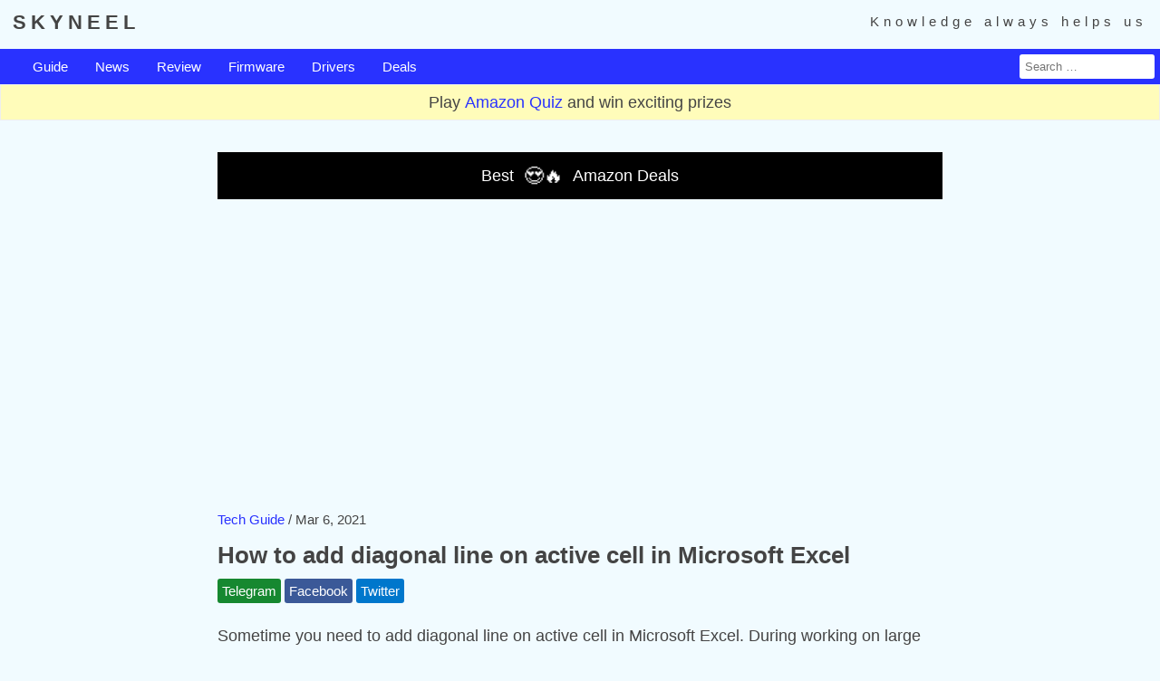

--- FILE ---
content_type: text/html; charset=UTF-8
request_url: https://skyneel.com/add-diagonal-line-on-active-cell
body_size: 9256
content:
<!doctype html>
<html lang="en-US">
<head>
<meta http-equiv="Content-Type" content="text/html; charset=utf-8">
<meta http-equiv="X-UA-Compatible" content="IE=edge" />
<meta name="viewport" content="width=device-width, initial-scale=1.0, user-scalable=1.0, minimum-scale=1.0" />
<meta property="gtm-tag" content="GTM-PN2ZLGS">
<meta name="theme-color" content="#f1fbff">
<title> How to add diagonal line on active cell in Microsoft Excel </title>
<meta name='robots' content='index, follow, max-image-preview:large, max-snippet:-1, max-video-preview:-1' />

	<!-- This site is optimized with the Yoast SEO plugin v26.5 - https://yoast.com/wordpress/plugins/seo/ -->
	<meta name="description" content="If you want to give attractive look or then you have to use diagonal line. It helps you to add diagonal line on active cell in Microsoft Excel." />
	<link rel="canonical" href="https://skyneel.com/add-diagonal-line-on-active-cell" />
	<meta property="og:locale" content="en_US" />
	<meta property="og:type" content="article" />
	<meta property="og:title" content="How to add diagonal line on active cell in Microsoft Excel" />
	<meta property="og:description" content="If you want to give attractive look or then you have to use diagonal line. It helps you to add diagonal line on active cell in Microsoft Excel." />
	<meta property="og:url" content="https://skyneel.com/add-diagonal-line-on-active-cell" />
	<meta property="og:site_name" content="Skyneel - How to Guide, Amazon Quiz, Firmware, Driver" />
	<meta property="article:publisher" content="https://www.facebook.com/SkyneelOfficial" />
	<meta property="article:author" content="https://www.facebook.com/SkyneelOfficial" />
	<meta property="article:published_time" content="2016-06-05T09:43:25+00:00" />
	<meta property="article:modified_time" content="2021-03-06T15:13:15+00:00" />
	<meta property="og:image" content="https://skyneel.com/wp-content/uploads/2016/06/How-to-add-diagonal-line-on-active-cell.jpg" />
	<meta property="og:image:width" content="400" />
	<meta property="og:image:height" content="294" />
	<meta property="og:image:type" content="image/jpeg" />
	<meta name="author" content="Abhishek Sharma" />
	<meta name="twitter:card" content="summary_large_image" />
	<meta name="twitter:creator" content="@SkyneelOfficial" />
	<meta name="twitter:site" content="@SkyneelOfficial" />
	<meta name="twitter:label1" content="Written by" />
	<meta name="twitter:data1" content="Abhishek Sharma" />
	<meta name="twitter:label2" content="Est. reading time" />
	<meta name="twitter:data2" content="2 minutes" />
	<script type="application/ld+json" class="yoast-schema-graph">{"@context":"https://schema.org","@graph":[{"@type":"Article","@id":"https://skyneel.com/add-diagonal-line-on-active-cell#article","isPartOf":{"@id":"https://skyneel.com/add-diagonal-line-on-active-cell"},"author":{"name":"Abhishek Sharma","@id":"https://skyneel.com/#/schema/person/79da19bfab1423937f501078b60a15ca"},"headline":"How to add diagonal line on active cell in Microsoft Excel","datePublished":"2016-06-05T09:43:25+00:00","dateModified":"2021-03-06T15:13:15+00:00","mainEntityOfPage":{"@id":"https://skyneel.com/add-diagonal-line-on-active-cell"},"wordCount":400,"commentCount":0,"publisher":{"@id":"https://skyneel.com/#/schema/person/79da19bfab1423937f501078b60a15ca"},"image":{"@id":"https://skyneel.com/add-diagonal-line-on-active-cell#primaryimage"},"thumbnailUrl":"https://skyneel.com/wp-content/uploads/2016/06/How-to-add-diagonal-line-on-active-cell.jpg","keywords":["Excel","How-to-guide","Microsoft-Office","Tips-Trick"],"articleSection":["Tech Guide"],"inLanguage":"en-US","potentialAction":[{"@type":"CommentAction","name":"Comment","target":["https://skyneel.com/add-diagonal-line-on-active-cell#respond"]}]},{"@type":"WebPage","@id":"https://skyneel.com/add-diagonal-line-on-active-cell","url":"https://skyneel.com/add-diagonal-line-on-active-cell","name":"How to add diagonal line on active cell in Microsoft Excel","isPartOf":{"@id":"https://skyneel.com/#website"},"primaryImageOfPage":{"@id":"https://skyneel.com/add-diagonal-line-on-active-cell#primaryimage"},"image":{"@id":"https://skyneel.com/add-diagonal-line-on-active-cell#primaryimage"},"thumbnailUrl":"https://skyneel.com/wp-content/uploads/2016/06/How-to-add-diagonal-line-on-active-cell.jpg","datePublished":"2016-06-05T09:43:25+00:00","dateModified":"2021-03-06T15:13:15+00:00","description":"If you want to give attractive look or then you have to use diagonal line. It helps you to add diagonal line on active cell in Microsoft Excel.","inLanguage":"en-US","potentialAction":[{"@type":"ReadAction","target":["https://skyneel.com/add-diagonal-line-on-active-cell"]}]},{"@type":"ImageObject","inLanguage":"en-US","@id":"https://skyneel.com/add-diagonal-line-on-active-cell#primaryimage","url":"https://skyneel.com/wp-content/uploads/2016/06/How-to-add-diagonal-line-on-active-cell.jpg","contentUrl":"https://skyneel.com/wp-content/uploads/2016/06/How-to-add-diagonal-line-on-active-cell.jpg","width":400,"height":294,"caption":"How to add diagonal line on active cell"},{"@type":"WebSite","@id":"https://skyneel.com/#website","url":"https://skyneel.com/","name":"Skyneel - How to Guide, Amazon Quiz, Firmware, Driver","description":"","publisher":{"@id":"https://skyneel.com/#/schema/person/79da19bfab1423937f501078b60a15ca"},"potentialAction":[{"@type":"SearchAction","target":{"@type":"EntryPoint","urlTemplate":"https://skyneel.com/?s={search_term_string}"},"query-input":{"@type":"PropertyValueSpecification","valueRequired":true,"valueName":"search_term_string"}}],"inLanguage":"en-US"},{"@type":["Person","Organization"],"@id":"https://skyneel.com/#/schema/person/79da19bfab1423937f501078b60a15ca","name":"Abhishek Sharma","image":{"@type":"ImageObject","inLanguage":"en-US","@id":"https://skyneel.com/#/schema/person/image/","url":"https://skyneel.in/skyneel/wp-content/uploads/2020/10/Abhishek-Sharma.jpg","contentUrl":"https://skyneel.in/skyneel/wp-content/uploads/2020/10/Abhishek-Sharma.jpg","width":400,"height":400,"caption":"Abhishek Sharma"},"logo":{"@id":"https://skyneel.com/#/schema/person/image/"},"sameAs":["https://skyneel.in/skyneel","https://www.facebook.com/SkyneelOfficial","https://www.instagram.com/skyneelofficial","https://www.pinterest.com/skyneelofficial/","https://x.com/SkyneelOfficial","https://www.youtube.com/quizday"]}]}</script>
	<!-- / Yoast SEO plugin. -->


<link rel="alternate" type="application/rss+xml" title="Skyneel - How to Guide, Amazon Quiz, Firmware, Driver &raquo; Feed" href="https://skyneel.com/feed" />
<style id='wp-img-auto-sizes-contain-inline-css' type='text/css'>
img:is([sizes=auto i],[sizes^="auto," i]){contain-intrinsic-size:3000px 1500px}
/*# sourceURL=wp-img-auto-sizes-contain-inline-css */
</style>
<link href="/favicon.ico" type="image/x-icon" rel="icon">
<link href="/apple-touch.png" rel="apple-touch-icon">
<link rel="dns-prefetch" href="//pagead2.googlesyndication.com" />
<link rel="dns-prefetch" href="//tpc.googlesyndication.com" />
<link rel="dns-prefetch" href="//www.googletagmanager.com" />
<link rel="dns-prefetch" href="//googleads.g.doubleclick.net" />
<link rel="dns-prefetch" href="//fonts.gstatic.com" />
<link rel="dns-prefetch" href="//www.google-analytics.com" />
<!--[if IE]><script type="text/javascript">document.createElement("header"),document.createElement("nav"),document.createElement("article"),document.createElement("footer");</script><![endif]-->
<style>a,abbr,acronym,address,applet,article,aside,audio,b,big,blockquote,body,canvas,caption,center,cite,code,dd,details,dfn,div,dl,dt,em,embed,fieldset,figcaption,figure,footer,form,h1,h2,h3,h4,h5,h6,header,html,i,iframe,img,input,ins,kbd,label,legend,li,mark,menu,nav,object,ol,output,p,pre,q,ruby,s,samp,section,span,strike,strong,summary,table,tbody,tfoot,thead,time,tr,tt,u,ul,var,video{margin:0;padding:0;border:0;vertical-align:baseline}body{background:#f1fbff;font-size:18px;line-height:1.8;font-family:open sans,Arial,sans-serif;text-rendering:optimizeLegibility}.sfl a,.slogo a,body{color:#444}#main,.clear:after,.entry-meta,.format-status .entry-header:after,.sfl,nav,#site-footer,.wp-caption.aligncenter,.wrapper:after,h1,img.aligncenter,.pam{clear:both}.menu a,#site-header h1 a,.site-title a,a,ins{text-decoration:none}.aligncenter,.entry-content pre code,.gallery-item a,.title-area,article,details,figcaption,figure,footer,header,section{display:block}.format-status .format-status .entry-header header,.slogo a,.smh,.smp,audio,canvas,video,.dib,.oaz{display:inline-block}.menu,.menuh,.pesm{display:flex}.entry-author,.archive-meta,.vcard time,.reply span,.edit-link,.sdn{display:none}.site,nav{overflow:hidden}.clear:after,.clear:before,.format-status .entry-header:after,.format-status .entry-header:before,.wrapper:after,.wrapper:before{display:table;content:""}.alignleft{float:left}.alignright,.inav,.tag24{float:right}.aligncenter{margin-left:auto;margin-right:auto}.image-attachment div.attachment,.image-attachment div.attachment p,.tac,footer.entry-meta,.snav{text-align:center}.entry-title a:hover,.format-status .entry-header header a:hover,#site-header h1 a:hover,.site-title a:hover,a{color:#2932ff}.azq a:hover,.entry-title a:hover,.entry-content a,.entry-footer a:hover,.entry-meta a:hover,nav a:hover,.sfl a:hover{box-shadow:0 1px 0 0 #2932ff}.entry-content a:focus,.entry-content a:hover{box-shadow:none}.title-area{padding:10px 14px 12px}.slogo a,h1,h2,h3,h4,h5,h6,caption,b,strong{font-weight:600}.tag24,.slogo a{letter-spacing:5px}#site-footer,.tem,table{font-size:15px}.menuh{justify-content:space-between}.menuh,input[type=submit]{background:#2932ff}.menu a,.smh,.oaz,.oazt{color:#fff}.menu :not(:first-child),.entry-content li{margin-left:30px}.hrstf,.form,h2.desc{line-height:1.5}input[type=text],caption,td,th,.menuh,textarea{padding:6px}.azq,.pesm{background:#fffcba}.azq{padding:3px 0}#main{max-width:800px;margin:5px auto;padding:0 10px}#respond form p.logged-in-as,.attachment .entry-content .mejs-container,.entry-content embed,.entry-content iframe,.entry-content object,.entry-content video,.entry-header,.entry-header img.wp-post-image,article.format-aside h1,.mb20,.reply,ol,ul{margin:0 0 20px}a,h2.desc,td,th{font-weight:500}h1,h2,h3,h4,h5,h6,.tags,textarea{margin:10px 0}.sfl,.pesmt{margin:0 10px}h1{font-size:26px;line-height:32px}h2{font-size:24px;line-height:30px}h3,.slogo a{font-size:22px;line-height:28px}h4{font-size:20px;line-height:26px}h5,h6{font-size:18px;line-height:24px}.smh,input,textarea,.oaz{border-radius:3px}.smh{padding:0 5px}.smf{background:#3b5998}.smt{background:#07C}.smg{background:#168830}.pesm{justify-content:center;padding:10px 0}.psi .smh:hover,input[type=submit]:hover{box-shadow:0 3px 8px 0 rgba(0,0,0,.2),0 6px 20px 0 rgba(0,0,0,.19)}.archive-header,.site-content article{border-bottom:4px double #eee}.pam,.pesm{margin:30px auto}.archive-header,.entry-content p,table,.snav,.pbms,.site-content article{margin:0 0 30px}table{width:100%;border-collapse:collapse;border-spacing:0}tr:hover{background:#dff6ff}.entry-content img,#site-footer,embed,iframe,object,video{max-width:100%}.entry-content td,.entry-content th,textarea,#author,#email,.pesm,.azq{border:1px solid #eee}ol,ul{list-style:none}.entry-content ul{list-style:disc}.entry-content ol{list-style:decimal}textarea{overflow:auto;vertical-align:top}input[type=submit]{padding:6px 10px;font-size:12px;line-height:16px;color:#fff;cursor:pointer}small,cite span,.s12{font-size:11px}cite span{position:absolute;padding:2px 5px}#site-footer{border-top:4px solid #2932ff;padding:20px 0}#site-footer,.mp20{margin:20px 0 0}.zad{background:#000}.oaz{padding:10px;animation:oazb 2s infinite}@keyframes oazb{0%{transform:scale(1)}50%{transform:scale(1.3)}100%{transform:scale(1)}}@media screen and (max-width:800px){#main{padding:0 15px}.menu :not(:first-child){display:none;padding-top:20px}.menu .resi{display:inline-block}.menu.resi{display:inline}.menu.resi a{display:block}.menuh{display:flex;justify-content:space-between}}@media screen and (max-width:600px){.tag24{float:none}.slogo{text-align:center}.pesm{display:block;font-size:16px}.entry-content img{height:100%}.zad{padding:10px 0}}</style>
<style id='global-styles-inline-css' type='text/css'>
:root{--wp--preset--aspect-ratio--square: 1;--wp--preset--aspect-ratio--4-3: 4/3;--wp--preset--aspect-ratio--3-4: 3/4;--wp--preset--aspect-ratio--3-2: 3/2;--wp--preset--aspect-ratio--2-3: 2/3;--wp--preset--aspect-ratio--16-9: 16/9;--wp--preset--aspect-ratio--9-16: 9/16;--wp--preset--color--black: #000000;--wp--preset--color--cyan-bluish-gray: #abb8c3;--wp--preset--color--white: #fff;--wp--preset--color--pale-pink: #f78da7;--wp--preset--color--vivid-red: #cf2e2e;--wp--preset--color--luminous-vivid-orange: #ff6900;--wp--preset--color--luminous-vivid-amber: #fcb900;--wp--preset--color--light-green-cyan: #7bdcb5;--wp--preset--color--vivid-green-cyan: #00d084;--wp--preset--color--pale-cyan-blue: #8ed1fc;--wp--preset--color--vivid-cyan-blue: #0693e3;--wp--preset--color--vivid-purple: #9b51e0;--wp--preset--color--blue: #21759b;--wp--preset--color--dark-gray: #444;--wp--preset--color--medium-gray: #9f9f9f;--wp--preset--color--light-gray: #e6e6e6;--wp--preset--gradient--vivid-cyan-blue-to-vivid-purple: linear-gradient(135deg,rgb(6,147,227) 0%,rgb(155,81,224) 100%);--wp--preset--gradient--light-green-cyan-to-vivid-green-cyan: linear-gradient(135deg,rgb(122,220,180) 0%,rgb(0,208,130) 100%);--wp--preset--gradient--luminous-vivid-amber-to-luminous-vivid-orange: linear-gradient(135deg,rgb(252,185,0) 0%,rgb(255,105,0) 100%);--wp--preset--gradient--luminous-vivid-orange-to-vivid-red: linear-gradient(135deg,rgb(255,105,0) 0%,rgb(207,46,46) 100%);--wp--preset--gradient--very-light-gray-to-cyan-bluish-gray: linear-gradient(135deg,rgb(238,238,238) 0%,rgb(169,184,195) 100%);--wp--preset--gradient--cool-to-warm-spectrum: linear-gradient(135deg,rgb(74,234,220) 0%,rgb(151,120,209) 20%,rgb(207,42,186) 40%,rgb(238,44,130) 60%,rgb(251,105,98) 80%,rgb(254,248,76) 100%);--wp--preset--gradient--blush-light-purple: linear-gradient(135deg,rgb(255,206,236) 0%,rgb(152,150,240) 100%);--wp--preset--gradient--blush-bordeaux: linear-gradient(135deg,rgb(254,205,165) 0%,rgb(254,45,45) 50%,rgb(107,0,62) 100%);--wp--preset--gradient--luminous-dusk: linear-gradient(135deg,rgb(255,203,112) 0%,rgb(199,81,192) 50%,rgb(65,88,208) 100%);--wp--preset--gradient--pale-ocean: linear-gradient(135deg,rgb(255,245,203) 0%,rgb(182,227,212) 50%,rgb(51,167,181) 100%);--wp--preset--gradient--electric-grass: linear-gradient(135deg,rgb(202,248,128) 0%,rgb(113,206,126) 100%);--wp--preset--gradient--midnight: linear-gradient(135deg,rgb(2,3,129) 0%,rgb(40,116,252) 100%);--wp--preset--font-size--small: 13px;--wp--preset--font-size--medium: 20px;--wp--preset--font-size--large: 36px;--wp--preset--font-size--x-large: 42px;--wp--preset--spacing--20: 0.44rem;--wp--preset--spacing--30: 0.67rem;--wp--preset--spacing--40: 1rem;--wp--preset--spacing--50: 1.5rem;--wp--preset--spacing--60: 2.25rem;--wp--preset--spacing--70: 3.38rem;--wp--preset--spacing--80: 5.06rem;--wp--preset--shadow--natural: 6px 6px 9px rgba(0, 0, 0, 0.2);--wp--preset--shadow--deep: 12px 12px 50px rgba(0, 0, 0, 0.4);--wp--preset--shadow--sharp: 6px 6px 0px rgba(0, 0, 0, 0.2);--wp--preset--shadow--outlined: 6px 6px 0px -3px rgb(255, 255, 255), 6px 6px rgb(0, 0, 0);--wp--preset--shadow--crisp: 6px 6px 0px rgb(0, 0, 0);}:where(.is-layout-flex){gap: 0.5em;}:where(.is-layout-grid){gap: 0.5em;}body .is-layout-flex{display: flex;}.is-layout-flex{flex-wrap: wrap;align-items: center;}.is-layout-flex > :is(*, div){margin: 0;}body .is-layout-grid{display: grid;}.is-layout-grid > :is(*, div){margin: 0;}:where(.wp-block-columns.is-layout-flex){gap: 2em;}:where(.wp-block-columns.is-layout-grid){gap: 2em;}:where(.wp-block-post-template.is-layout-flex){gap: 1.25em;}:where(.wp-block-post-template.is-layout-grid){gap: 1.25em;}.has-black-color{color: var(--wp--preset--color--black) !important;}.has-cyan-bluish-gray-color{color: var(--wp--preset--color--cyan-bluish-gray) !important;}.has-white-color{color: var(--wp--preset--color--white) !important;}.has-pale-pink-color{color: var(--wp--preset--color--pale-pink) !important;}.has-vivid-red-color{color: var(--wp--preset--color--vivid-red) !important;}.has-luminous-vivid-orange-color{color: var(--wp--preset--color--luminous-vivid-orange) !important;}.has-luminous-vivid-amber-color{color: var(--wp--preset--color--luminous-vivid-amber) !important;}.has-light-green-cyan-color{color: var(--wp--preset--color--light-green-cyan) !important;}.has-vivid-green-cyan-color{color: var(--wp--preset--color--vivid-green-cyan) !important;}.has-pale-cyan-blue-color{color: var(--wp--preset--color--pale-cyan-blue) !important;}.has-vivid-cyan-blue-color{color: var(--wp--preset--color--vivid-cyan-blue) !important;}.has-vivid-purple-color{color: var(--wp--preset--color--vivid-purple) !important;}.has-black-background-color{background-color: var(--wp--preset--color--black) !important;}.has-cyan-bluish-gray-background-color{background-color: var(--wp--preset--color--cyan-bluish-gray) !important;}.has-white-background-color{background-color: var(--wp--preset--color--white) !important;}.has-pale-pink-background-color{background-color: var(--wp--preset--color--pale-pink) !important;}.has-vivid-red-background-color{background-color: var(--wp--preset--color--vivid-red) !important;}.has-luminous-vivid-orange-background-color{background-color: var(--wp--preset--color--luminous-vivid-orange) !important;}.has-luminous-vivid-amber-background-color{background-color: var(--wp--preset--color--luminous-vivid-amber) !important;}.has-light-green-cyan-background-color{background-color: var(--wp--preset--color--light-green-cyan) !important;}.has-vivid-green-cyan-background-color{background-color: var(--wp--preset--color--vivid-green-cyan) !important;}.has-pale-cyan-blue-background-color{background-color: var(--wp--preset--color--pale-cyan-blue) !important;}.has-vivid-cyan-blue-background-color{background-color: var(--wp--preset--color--vivid-cyan-blue) !important;}.has-vivid-purple-background-color{background-color: var(--wp--preset--color--vivid-purple) !important;}.has-black-border-color{border-color: var(--wp--preset--color--black) !important;}.has-cyan-bluish-gray-border-color{border-color: var(--wp--preset--color--cyan-bluish-gray) !important;}.has-white-border-color{border-color: var(--wp--preset--color--white) !important;}.has-pale-pink-border-color{border-color: var(--wp--preset--color--pale-pink) !important;}.has-vivid-red-border-color{border-color: var(--wp--preset--color--vivid-red) !important;}.has-luminous-vivid-orange-border-color{border-color: var(--wp--preset--color--luminous-vivid-orange) !important;}.has-luminous-vivid-amber-border-color{border-color: var(--wp--preset--color--luminous-vivid-amber) !important;}.has-light-green-cyan-border-color{border-color: var(--wp--preset--color--light-green-cyan) !important;}.has-vivid-green-cyan-border-color{border-color: var(--wp--preset--color--vivid-green-cyan) !important;}.has-pale-cyan-blue-border-color{border-color: var(--wp--preset--color--pale-cyan-blue) !important;}.has-vivid-cyan-blue-border-color{border-color: var(--wp--preset--color--vivid-cyan-blue) !important;}.has-vivid-purple-border-color{border-color: var(--wp--preset--color--vivid-purple) !important;}.has-vivid-cyan-blue-to-vivid-purple-gradient-background{background: var(--wp--preset--gradient--vivid-cyan-blue-to-vivid-purple) !important;}.has-light-green-cyan-to-vivid-green-cyan-gradient-background{background: var(--wp--preset--gradient--light-green-cyan-to-vivid-green-cyan) !important;}.has-luminous-vivid-amber-to-luminous-vivid-orange-gradient-background{background: var(--wp--preset--gradient--luminous-vivid-amber-to-luminous-vivid-orange) !important;}.has-luminous-vivid-orange-to-vivid-red-gradient-background{background: var(--wp--preset--gradient--luminous-vivid-orange-to-vivid-red) !important;}.has-very-light-gray-to-cyan-bluish-gray-gradient-background{background: var(--wp--preset--gradient--very-light-gray-to-cyan-bluish-gray) !important;}.has-cool-to-warm-spectrum-gradient-background{background: var(--wp--preset--gradient--cool-to-warm-spectrum) !important;}.has-blush-light-purple-gradient-background{background: var(--wp--preset--gradient--blush-light-purple) !important;}.has-blush-bordeaux-gradient-background{background: var(--wp--preset--gradient--blush-bordeaux) !important;}.has-luminous-dusk-gradient-background{background: var(--wp--preset--gradient--luminous-dusk) !important;}.has-pale-ocean-gradient-background{background: var(--wp--preset--gradient--pale-ocean) !important;}.has-electric-grass-gradient-background{background: var(--wp--preset--gradient--electric-grass) !important;}.has-midnight-gradient-background{background: var(--wp--preset--gradient--midnight) !important;}.has-small-font-size{font-size: var(--wp--preset--font-size--small) !important;}.has-medium-font-size{font-size: var(--wp--preset--font-size--medium) !important;}.has-large-font-size{font-size: var(--wp--preset--font-size--large) !important;}.has-x-large-font-size{font-size: var(--wp--preset--font-size--x-large) !important;}
/*# sourceURL=global-styles-inline-css */
</style>
</head>
<body id="top" class="wp-singular post-template-default single single-post postid-11088 single-format-standard wp-embed-responsive wp-theme-twentytwelve wp-child-theme-twentytwelve-child full-width single-author"  itemscope itemtype="https://schema.org/WebPage"  itemid="#top">
<div id="page" class="site">
<header id="site-header"  itemscope itemtype="https://schema.org/WPHeader" itemid="#site-header">
<div class="title-area">  <div class="slogo"> <a title="Skyneel Home" href="https://skyneel.com/" itemprop="url">SKYNEEL</a> <div class='tag24 tem'>Knowledge always helps us</div> </div> </div>
<div class="menuh tem">
<nav id="site-navigation" class="menu"  itemscope itemtype="http://schema.org/SiteNavigationElement" itemid="#site-navigation"> 
<a class="resi sdn" href="#" onclick="menuf()" title="Menu">☰ MENU</a> 
<a href="/category/guide"  itemprop="url"><span itemprop="name">Guide</span></a> 
<a href="/category/news"  itemprop="url"><span itemprop="name">News</span></a> 
<a href="/category/review"  itemprop="url"><span itemprop="name">Review</span></a> 
<a href="/category/firmware-update"  itemprop="url"><span itemprop="name">Firmware</span></a>
<a href="/category/driver"  itemprop="url"><span itemprop="name">Drivers</span></a> 
<a href="/category/best-deals"  itemprop="url"><span itemprop="name">Deals</span></a>
</nav>
<form class="hrstf" method="get"  action="/"><input type="text" size="16" placeholder="Search …" value="" name="s" id="searchform" title="Search for" /></form>
</div>
<div class="azq tac">Play <a href="/amazon-quiz-answers">Amazon Quiz</a> and win exciting prizes</div></header>
<div id="main" class="wrapper">
<div class="zad pam tac"> <a href="/amazon-offer" target="_blank" rel="noopener noreferrer"><span class="oazt">Best <span class="oaz">😍🔥</span> Amazon Deals</span></a></div><div class="google-ad" style="width: 100%; height: 250px; clear: both; text-align: center;"><ins class="adsbygoogle" style="display: block; margin: 10px auto 30px; background-color: transparent; height: 250px" data-ad-client="ca-pub-2279358641102071" data-ad-slot="5432701542" data-ad-format="auto" data-full-width-responsive="true"></ins><script> (adsbygoogle = window.adsbygoogle || []).push({}); </script></div><div id="primary" class="site-content">
<div id="content">
<article id="post-11088" class="post-11088 post type-post status-publish format-standard has-post-thumbnail category-guide tag-excel tag-how-to-guide tag-microsoft-office tag-tips-trick"  itemscope itemtype="http://schema.org/CreativeWork" itemid="#post-11088">
<header class="entry-header">
<div class="entry-meta tem"> <span class="entry-categories"><a href="https://skyneel.com/category/guide">Tech Guide</a> </span>  <span class="entry-author vcard author" itemprop="author" itemscope itemtype="http://schema.org/Person"><a class="entry-author-link" href="https://skyneel.com/author/abhishek-sharma" itemprop="url" rel="author"> <span class="entry-author-name"  itemprop="name"> Abhishek Sharma </span> </a> </span> / <span class="entry-postdate"><span class="post-date updated"> <time class="entry-time" datetime="2021-03-06T20:43:15+05:30" itemprop="dateModified"> Mar 6, 2021 </time> </span> </span></div>
<h1 class="entry-title" itemprop="headline">How to add diagonal line on active cell in Microsoft Excel</h1>
<link itemprop="url" href="https://skyneel.com/add-diagonal-line-on-active-cell" />
<div class="entry-summary sdn" itemprop="description">If you want to give attractive look or then you have to use diagonal line. It helps you to add diagonal line on active cell in Microsoft Excel.</div>
<div class="psi tem"><a class="smh smg" href="https://t.me/skyneelofficial" title="Join us on Telegram"  rel="nofollow noopener noreferrer" target="_blank">Telegram</a> <a class="smh smf" href="https://www.facebook.com/SkyneelOfficial" title='Join us on Facebook'  rel="nofollow noopener noreferrer" target="_blank">Facebook</a> <a class="smh smt" href="https://twitter.com/SkyneelOfficial" title='Join us on Twitter'  rel="nofollow noopener noreferrer" target="_blank">Twitter</a></div>
</header>
<div class="entry-content" itemprop="text">
<p>Sometime you need to add diagonal line on active cell in Microsoft Excel. During working on large worksheet this article helps you to fill the address of any person and want to draw diagonal line on active cell. All we know very well that Excel is an important application spreadsheet software.<span id="more-11088"></span></p>
<div class="pesm tac">Never miss new updates on&nbsp;<a href="https://t.me/skyneelofficial" title="Join us on Telegram" target="_blank" rel="nofollow noopener noreferrer">Telegram 📲</a></div>
<p>If you are an professional person then you will be able to easily do complex calculation on Microsoft Excel. Today we have to discuss another important trick of Microsoft Excel which help you to add diagonal line on active cell in MicroSoft Excel. Diagonal lines convert normal cell in an effective cell. You can easily decorate your diagonal lines colour, border style, fill background colour and many more as per your need. If you want to give different look for the address cell you have to apply diagonal lines in MS Excel.</p>
<p>The selected border style can be applied by clicking on the given present lines. You will be able to easily preview you diagram or the buttons during applying lines, colours and border style. You have to use &#8220;<a href="https://skyneel.in/skyneel/convert-cell-contents-from-general-to-date-format" target="_blank" rel="noopener">Format Cells</a>&#8221; dialogue box which helps you to easily add diagonal line on active cell in Excel.</p>
<p>Must Read: <a href="https://skyneel.in/skyneel/how-to-search-duplicate-values-with-vlookup-function" target="_blank" rel="noopener">How to Search Duplicate Values with VLookup function</a></p><div class="google-ad" style="width: 100%; height: auto; clear: both; text-align: center"><ins class="adsbygoogle" style="display: block; margin: 10px auto 30px; background-color: transparent" data-ad-client="ca-pub-2279358641102071" data-ad-slot="5432701542" data-ad-format="auto" data-full-width-responsive="true"></ins><script> (adsbygoogle = window.adsbygoogle || []).push({}); </script></div>
<h2>Steps to add diagonal line on active cell in Ms Excel</h2>
<p>You have to take following given few simple steps to easily add diagonal line on active cell in Excel.</p>
<p><img fetchpriority="high" decoding="async" class="medium aligncenter wp-image-11089 size-full" title="How to add diagonal line on active cell in Excel" src="https://skyneel.in/skyneel/wp-content/uploads/2016/06/How-to-add-diagonal-line-on-active-cell-in-Excel.jpg" alt="How to add diagonal line on active cell in Excel" width="600" height="542" srcset="https://skyneel.com/wp-content/uploads/2016/06/How-to-add-diagonal-line-on-active-cell-in-Excel.jpg 600w, https://skyneel.com/wp-content/uploads/2016/06/How-to-add-diagonal-line-on-active-cell-in-Excel-400x361.jpg 400w" sizes="(max-width: 600px) 100vw, 600px" /></p>
<p>Step 1: Select the cell on which you want to add diagonal line on active cell in Excel.</p>
<p>Step 2: Open the &#8220;<strong>Format Cells</strong>&#8221; dialogue box by clicking on the &#8220;<strong>Font</strong>&#8221; or &#8220;<strong>Alignment</strong>&#8221; dialogue box launcher button from the Home tab. If you want to directly open the &#8220;<strong>Format Cells</strong>&#8221; dialogue box then you must have to press <strong>Ctrl+Shift+F</strong> shortcut key.</p>
<p>Step 3: Click on the &#8220;<strong>Border</strong>&#8221; tab in the &#8220;<strong>Format Cells</strong>&#8221; dialogue box.</p>
<p>Must Read: <a href="https://skyneel.in/skyneel/highlight-current-month-birthdays-in-excel-2013" target="_blank" rel="noopener">Highlight Current Month Birthdays in Excel 2013</a></p>
<p>Step 4: To add diagonal line on active cell in Excel first select the line style, colour as per your need. Now click on the left and right diagonal line. Finally click on the OK button.</p>
<p>After reading this article you will be able to quickly add diagonal line on active cell in Excel. If you have any suggestion regarding his article then write us in the comment box. Thanks to all.</p>
</div>
<footer class="entry-meta">
<div class="psi tem">Share: <a class="smg smh" href="https://t.me/share/url?url=https://skyneel.com/add-diagonal-line-on-active-cell"  rel="nofollow noopener noreferrer" target="_blank" title='Share on Telegram'>Telegram</a> <a class="smf smh" href="http://www.facebook.com/sharer/sharer.php?u=https://skyneel.com/add-diagonal-line-on-active-cell"  rel="nofollow noopener noreferrer" target="_blank" title='Share on Facebook'>Facebook</a> <a class="smt smh" href="https://twitter.com/intent/tweet?url=https://skyneel.com/add-diagonal-line-on-active-cell"  rel="nofollow noopener noreferrer" target="_blank" title='Tweet on Twitter'>Twitter</a></div>
<div class="zad pam tac"> <a href="http://click.dreamhost.com/SHvd" target="_blank" rel="nofollow noopener noreferrer"><span class="oazt"><span class="oaz">💥92% off🎉at DreamHost</span></span></a></div>
<h3 class="title">Recent Posts</h3> <ul>  <li> <a href="https://skyneel.com/amazon-quiz-answers" title="">Amazon Quiz Answers to Win ₹500 </a> </li>  <li> <a href="https://skyneel.com/amazon-kbc-quiz-answers" title="">Amazon KBC Quiz Answers: Chance To Win Rs. 5000 (20 Winners Daily) </a> </li>  <li> <a href="https://skyneel.com/amazon-great-indian-festival-quiz-answer" title="">Amazon Great Indian Festival Quiz Answers to win Exciting Prizes </a> </li>  <li> <a href="https://skyneel.com/amazon-offer" title="">Amazon Deals Today with best price offers </a> </li>  <li> <a href="https://skyneel.com/amazon-wheel-of-fortune-quiz-answers" title="">Amazon Wheel of Fortune Quiz Answers to win exciting rewards </a> </li>    </ul></footer>
</article><nav class="snav"><a href="https://skyneel.com/root-samsung-galaxy-mega-shv-e310s" rel="next">&laquo;  Previous Post</a> | <a href="https://skyneel.com/root-samsung-galaxy-note-shv-e230s" rel="prev">Next Post  &raquo;</a></nav>
<div id="comments" class="comments-area">
	<div id="respond" class="comment-respond">
		<h3 id="reply-title" class="comment-reply-title">Leave a Reply <small><a rel="nofollow" id="cancel-comment-reply-link" href="/add-diagonal-line-on-active-cell#respond" style="display:none;">Cancel reply</a></small></h3><form action="https://skyneel.com/wp-comments-post.php" method="post" id="commentform" class="comment-form"><p class="comment-notes tem">Thanks to leave a comment. Please note that all comments are moderated according to our <a href="/comment-policy-in-order-to-make-our" title="Comment Policy">comment policy</a> and your email address will NOT be published. Please Do NOT use keywords in the name field. Lets have a meaningful conversation.</p><p class="comment-form-author"><input  placeholder="Your Good Name (No Keywords)" id="author" name="author" type="text" value="" size="30" maxlength="245" required='required' /></p>
<p class="comment-form-email"><input placeholder="Your Email Address" name="email" id="email" type="text" value="" size="30" maxlength="100" required='required' /></p>
<p class="comment-form-comment"> <textarea placeholder="Express your thoughts, idea or write a feedback by clicking here & start an awesome comment" id="comment" name="comment" cols="45" rows="8" maxlength="65525" required="required"></textarea></p>
<p class="form-submit"><input name="submit" type="submit" id="submit" class="submit" value="Post Comment" /> <input type='hidden' name='comment_post_ID' value='11088' id='comment_post_ID' />
<input type='hidden' name='comment_parent' id='comment_parent' value='0' />
</p></form>	</div><!-- #respond -->
	</div></div>
</div>
</div>

<script async src="https://pagead2.googlesyndication.com/pagead/js/adsbygoogle.js?client=ca-pub-2279358641102071" crossorigin="anonymous"></script><footer id="site-footer" itemscope itemtype="http://schema.org/WPFooter" itemid="#site-footer">
<div class="sfl tac">&copy;2012-2026 <a href="https://skyneel.com/" title="Skyneel" itemprop="url">Skyneel</a> - <a href="/about-us" title="Read more about us" itemprop="url">About us</a> - <a href="/contact-us" title="Contact Skyneel Team" itemprop="url">Contact us</a>| All right reserved. While using this site, you agree to have read and accepted our <a href="/privacy-policy" title="Privacy Policy" itemprop="url">cookie and privacy policy</a>. <a href="#top" title="Back to Top" itemprop="url">Top</a>
</div>
</footer>
</div>
<script async src="https://www.googletagmanager.com/gtag/js?id=G-HZH3JTMVWT"></script>
<script>window.dataLayer = window.dataLayer || [];
function gtag(){dataLayer.push(arguments);}
gtag('js', new Date());
gtag('config', 'G-HZH3JTMVWT');
function menuf(){document.getElementsByClassName("menu")[0].classList.toggle("resi")};</script>
<noscript><iframe src="https://www.googletagmanager.com/ns.html?id=GTM-PN2ZLGS" height="0" width="0" style="display:none;visibility:hidden"></iframe></noscript>
<script type="speculationrules">
{"prefetch":[{"source":"document","where":{"and":[{"href_matches":"/*"},{"not":{"href_matches":["/wp-*.php","/wp-admin/*","/wp-content/uploads/*","/wp-content/*","/wp-content/plugins/*","/wp-content/themes/twentytwelve-child/*","/wp-content/themes/twentytwelve/*","/*\\?(.+)"]}},{"not":{"selector_matches":"a[rel~=\"nofollow\"]"}},{"not":{"selector_matches":".no-prefetch, .no-prefetch a"}}]},"eagerness":"conservative"}]}
</script>
</body>
</html>

--- FILE ---
content_type: text/html; charset=utf-8
request_url: https://www.google.com/recaptcha/api2/aframe
body_size: 268
content:
<!DOCTYPE HTML><html><head><meta http-equiv="content-type" content="text/html; charset=UTF-8"></head><body><script nonce="H6GR7oK-6p9n7lp1WPTlDA">/** Anti-fraud and anti-abuse applications only. See google.com/recaptcha */ try{var clients={'sodar':'https://pagead2.googlesyndication.com/pagead/sodar?'};window.addEventListener("message",function(a){try{if(a.source===window.parent){var b=JSON.parse(a.data);var c=clients[b['id']];if(c){var d=document.createElement('img');d.src=c+b['params']+'&rc='+(localStorage.getItem("rc::a")?sessionStorage.getItem("rc::b"):"");window.document.body.appendChild(d);sessionStorage.setItem("rc::e",parseInt(sessionStorage.getItem("rc::e")||0)+1);localStorage.setItem("rc::h",'1768659392494');}}}catch(b){}});window.parent.postMessage("_grecaptcha_ready", "*");}catch(b){}</script></body></html>